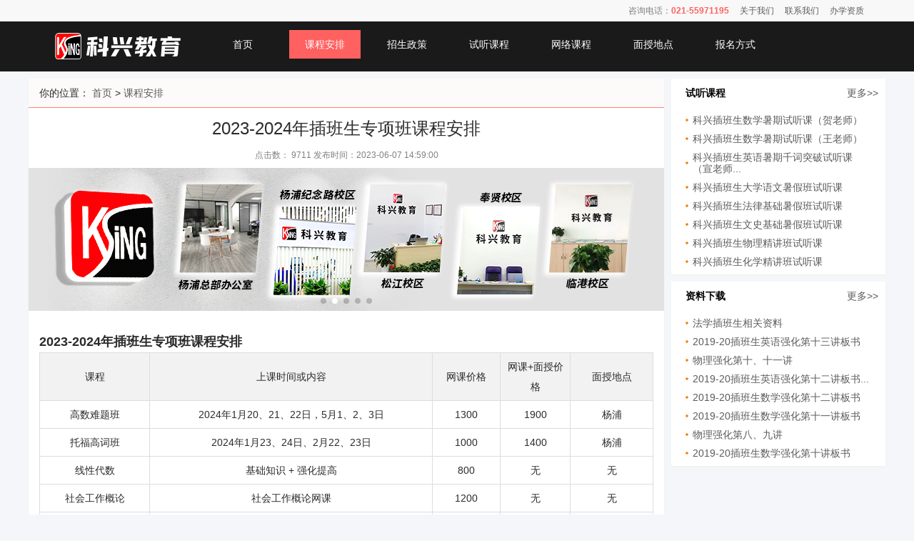

--- FILE ---
content_type: text/html
request_url: http://www.chabansheng.com/cclist/2305.html
body_size: 30634
content:
<!DOCTYPE html>
<html lang="zh-cn">
    <head>
        <title>2023-2024年插班生专项班课程安排_课程安排_科兴插班生_课程安排</title>
        <meta charset="utf-8" />
	<meta http-equiv="content-type" content="text/html; charset=utf-8" />
	<meta content="width=1200, initial-scale=1" name="viewport" />
        <meta name="description" content="备注：1.10月5日前报名每科优惠300元，10月6-10日报名每科优惠250元；10月11-15日报名每科优惠200元；10月16-20日报名每科优惠150元，10月21-25日报名每科优惠100元，10月26-31日报名每科优惠50元；11月1日起报名不再享受任何优惠。2.报名面授课程将赠送相应报名课程的网课，不方便就读2024年面授班的同学，可以直接选择网络课程。3.2024年专项班面授上课" />
        <meta name="keywords" content="科兴插班生" />
          <link rel="stylesheet" type="text/css" href="/template/pc/skin/css/public.css?t=1563933351" />
          <link rel="stylesheet" type="text/css" href="/template/pc/skin/css/main.css?t=1559795336" />
      <link rel="stylesheet" href="/template/pc/swiper/swiper-bundle.min.css?v=6.4.5">
  <script src="/template/pc/swiper/swiper-bundle.min.js?v=6.4.5"> </script>
      
    </head>
    <body>
        <div class="header">
    <div class="top">
        <div class="top_main">
            <div class="left top_eft gc_1">&nbsp;&nbsp;</div>
            <div class="left top_right">
                <div class="pl_15 gc_1 right" style="display: none;">咨询QQ：<a target='_blank'
                        href='//wpa.qq.com/msgrd?v=3&uin=&site=qq&menu=yes'
                        style="margin-top:3px; display: block; float: right;">
                        <!--<img border='0' src='https://wpa.qq.com/pa?p=2:3007352878:41&r=0.22914223582483828' alt='点击这里'></a>--><img
                            border='0' src='https://pub.idqqimg.com/qconn/wpa/button/button_11.gif' alt='点击这里'>
                    </a></div>
                <div class="right"><span class="pl_15 gc_1">咨询电话：<strong class="gc_2">021-55971195</strong></span><span class="pl_15"><a href="/gywm/">关于我们</a></span><span class="pl_15"><a
                            href="/lxwm/">联系我们</a></span><span class="ml_15"><a href="/bxzz/">办学资质</a></span></div>
            </div>
        </div>
    </div>
    <div class="nav">
        <div class="nav_main">
            <div class="logo"><img src="/template/pc/skin/images/logo.png" style="width: 180px;height: 45px;"></div>
            <div class="nav_r">
                <ul class="left">
                    <li><a href="/" id="nav0">首页</a></li>
                    <li><a href="/cclist/" id="nav74">课程安排</a></li>
                    <li><a href="/articlezszc/" id="nav54">招生政策</a></li>
                    <li><a href="/stkc/" id="nav78">试听课程</a></li>
                  <!--
                    <li><a href="/articleex/" id="nav75">心得感悟</a></li>
-->
					<!--
                    <li><a href="/success/" id="nav79">学员赠言</a></li>-->
                    <li><a href="/wlkt/" id="nav84">网络课程</a></li>
                    <li><a href="/msdz/" id="nav71">面授地点</a></li>
                    <li><a href="/bmfs/" id="nav72">报名方式</a></li>
                </ul>
            </div>
        </div>
    </div>
</div>
        <div class="main_div clear">
            <div class="div_l mr_10 left">
                <div class="scov mt_10">
                    <div class="scov_top ">
                        <div class="pl_15">你的位置： <a href='/' class='crumb'>首页</a> &gt; <a href='/cclist/'>课程安排</a></div>
                    </div>
                    <div class="scov_cer min_h">
                        <h1 class="tc p5 g_f24">2023-2024年插班生专项班课程安排</h1>
                        <div class="tc gc_1">  点击数： <script src='/index.php?m=api&c=Ajax&a=arcclick&type=view&aids=2305' type='text/javascript' language='javascript'></script>   发布时间：2023-06-07 14:59:00 </div>
						<div class="swiper-container mt_10">
    <div class="swiper-wrapper">
            <div class="swiper-slide"
        style="background:#ffffff;display: flex;justify-content: center;align-items: center;">
        <a href="https://work.weixin.qq.com/ca/cawcde30c6b38c1085?customer_channel=zmwk|35cclist/" target="_blank"><img src='/uploads/allimg/20240527/1-24052G61420115.png' alt='文章资讯广告图' /></a>
      </div>
            <div class="swiper-slide"
        style="background:#ffffff;display: flex;justify-content: center;align-items: center;">
        <a href="https://work.weixin.qq.com/ca/cawcde30c6b38c1085?customer_channel=zmwk|35cclist/" target="_blank"><img src='/uploads/allimg/20240514/1-24051413354b03.png' alt='' /></a>
      </div>
            <div class="swiper-slide"
        style="background:#ffffff;display: flex;justify-content: center;align-items: center;">
        <a href="https://work.weixin.qq.com/ca/cawcde30c6b38c1085?customer_channel=zmwk|35cclist/" target="_blank"><img src='/uploads/allimg/20230513/1-230513093509560.png' alt='' /></a>
      </div>
            <div class="swiper-slide"
        style="background:#ffffff;display: flex;justify-content: center;align-items: center;">
        <a href="https://work.weixin.qq.com/ca/cawcde30c6b38c1085?customer_channel=zmwk|35cclist/" target="_blank"><img src='/uploads/allimg/20230513/1-2305130935211F.png' alt='' /></a>
      </div>
            <div class="swiper-slide"
        style="background:#ffffff;display: flex;justify-content: center;align-items: center;">
        <a href="https://work.weixin.qq.com/ca/cawcde30c6b38c1085?customer_channel=zmwk|35cclist/" target="_blank"><img src='/uploads/allimg/20230513/1-2305130935432Z.png' alt='' /></a>
      </div>
          </div>
    <!-- 分页器 -->
    <div class="swiper-pagination"></div>
  </div>
                        <div class="mt_10 p15 g_f14 lh_20" id="content">
						<p style="text-align: left;"><strong><span style="font-size: 18px;">2023-2024年插班生专项班课程安排</span></strong></p><p><span style="font-size: 16px;"></span></p><table data-sort="sortDisabled"><tbody><tr class="firstRow"><td width="213" valign="middle" style="word-break: break-all; border-width: 1px; border-style: solid; background-color: rgb(242, 242, 242);" align="center">课程</td><td width="600" valign="middle" style="word-break: break-all; border-width: 1px; border-style: solid; background-color: rgb(242, 242, 242);" align="center">上课时间或内容</td><td width="125" valign="middle" style="word-break: break-all; border-width: 1px; border-style: solid; background-color: rgb(242, 242, 242);" align="center">网课价格</td><td width="125" valign="middle" style="word-break: break-all; border-width: 1px; border-style: solid; background-color: rgb(242, 242, 242);" align="center">网课+面授价格</td><td width="150" valign="middle" style="word-break: break-all; border-width: 1px; border-style: solid; background-color: rgb(242, 242, 242);" align="center">面授地点</td></tr><tr><td width="213" valign="middle" style="word-break: break-all; border-width: 1px; border-style: solid;" align="center">高数难题班</td><td width="600" valign="middle" style="word-break: break-all; border-width: 1px; border-style: solid;" align="center">2024年1月20、21、22日，5月1、2、3日</td><td width="125" valign="middle" style="word-break: break-all; border-width: 1px; border-style: solid;" align="center">1300</td><td width="125" valign="middle" style="word-break: break-all; border-width: 1px; border-style: solid;" align="center">1900</td><td width="150" valign="middle" style="word-break: break-all; border-width: 1px; border-style: solid;" align="center">杨浦</td></tr><tr><td valign="middle" colspan="1" rowspan="1" style="word-break: break-all; border-width: 1px; border-style: solid;" align="center">托福高词班</td><td valign="middle" colspan="1" rowspan="1" style="word-break: break-all; border-width: 1px; border-style: solid;" align="center">2024年1月23、24日、2月22、23日</td><td valign="middle" colspan="1" rowspan="1" style="word-break: break-all; border-width: 1px; border-style: solid;" align="center">1000</td><td valign="middle" colspan="1" rowspan="1" style="word-break: break-all; border-width: 1px; border-style: solid;" align="center">1400</td><td valign="middle" colspan="1" rowspan="1" style="word-break: break-all; border-width: 1px; border-style: solid;" align="center">杨浦</td></tr><tr><td valign="middle" colspan="1" rowspan="1" style="word-break: break-all; border-width: 1px; border-style: solid;" align="center">线性代数</td><td valign="middle" colspan="1" rowspan="1" style="word-break: break-all; border-width: 1px; border-style: solid;" align="center">基础知识 + 强化提高<br/></td><td valign="middle" colspan="1" rowspan="1" style="word-break: break-all; border-width: 1px; border-style: solid;" align="center">800</td><td valign="middle" colspan="1" rowspan="1" style="word-break: break-all; border-width: 1px; border-style: solid;" align="center">无</td><td valign="middle" colspan="1" rowspan="1" style="word-break: break-all; border-width: 1px; border-style: solid;" align="center">无</td></tr><tr><td valign="middle" colspan="1" rowspan="1" align="center" style="border-left-width: 1px; border-top-width: 1px; word-break: break-all;">社会工作概论</td><td valign="middle" colspan="1" rowspan="1" align="center" style="border-left-width: 1px; border-top-width: 1px; word-break: break-all;">社会工作概论网课</td><td valign="middle" colspan="1" rowspan="1" align="center" style="border-left-width: 1px; border-top-width: 1px; word-break: break-all;">1200</td><td valign="middle" colspan="1" rowspan="1" align="center" style="border-left-width: 1px; border-top-width: 1px; word-break: break-all;">无</td><td valign="middle" colspan="1" rowspan="1" align="center" style="border-left-width: 1px; border-top-width: 1px; word-break: break-all;">无</td></tr><tr><td valign="middle" colspan="1" rowspan="1" style="word-break: break-all; border-width: 1px; border-style: solid;" align="center">英语寒假基础巩固集训营</td><td valign="middle" colspan="1" rowspan="1" style="word-break: break-all; border-width: 1px; border-style: solid;" align="center">2024年1月22日~1月31日 （10个半天）</td><td valign="middle" colspan="1" rowspan="1" style="word-break: break-all; border-width: 1px; border-style: solid;" align="center">1700</td><td valign="middle" colspan="1" rowspan="1" style="word-break: break-all; border-width: 1px; border-style: solid;" align="center">2000</td><td valign="middle" colspan="1" rowspan="1" style="word-break: break-all; border-width: 1px; border-style: solid;" align="center">报英语精讲免费送集训营网课</td></tr><tr><td valign="middle" colspan="1" rowspan="1" align="center" style="border-left-width: 1px; border-top-width: 1px; word-break: break-all;">英语寒假进阶提升集训营</td><td valign="middle" colspan="1" rowspan="1" align="center" style="border-left-width: 1px; border-top-width: 1px; word-break: break-all;">2024年1月25日~1月31日 （7个半天）</td><td valign="middle" colspan="1" rowspan="1" align="center" style="border-left-width: 1px; border-top-width: 1px; word-break: break-all;">1200</td><td valign="middle" colspan="1" rowspan="1" align="center" style="border-left-width: 1px; border-top-width: 1px; word-break: break-all;">1500</td><td valign="middle" colspan="1" rowspan="1" align="center" style="border-left-width: 1px; border-top-width: 1px; word-break: break-all;"><span style="text-align: -webkit-center; text-wrap: wrap;">报英语精讲免费送集训</span><span style="text-align: -webkit-center; text-wrap: wrap;">营网课</span></td></tr><tr><td valign="middle" style="word-break: break-all; border-width: 1px; border-style: solid;" align="center">法律寒假基础巩固集训营（上政）</td><td valign="middle" style="word-break: break-all; border-width: 1px; border-style: solid;" align="center">2024年1月22日~1月30日 （7个半天）</td><td valign="middle" style="word-break: break-all; border-width: 1px; border-style: solid;" align="center">1200</td><td valign="middle" style="word-break: break-all; border-width: 1px; border-style: solid;" align="center">1500</td><td valign="middle" style="word-break: break-all; border-width: 1px; border-style: solid;" align="center">报法律精讲免费送集训营网课</td></tr><tr><td valign="middle" align="center" colspan="1" rowspan="1" style="border-left-width: 1px; border-top-width: 1px; word-break: break-all;">法律寒假进阶提升集训营（华政、上大）</td><td valign="middle" align="center" colspan="1" rowspan="1" style="border-left-width: 1px; border-top-width: 1px; word-break: break-all;">2024年1月25日~1月31日 （7个半天）</td><td valign="middle" align="center" colspan="1" rowspan="1" style="border-left-width: 1px; border-top-width: 1px; word-break: break-all;">1200</td><td valign="middle" align="center" colspan="1" rowspan="1" style="border-left-width: 1px; border-top-width: 1px; word-break: break-all;">1500</td><td valign="middle" align="center" colspan="1" rowspan="1" style="border-left-width: 1px; border-top-width: 1px; word-break: break-all;"><span style="text-align: -webkit-center; text-wrap: wrap;">报法律精讲免费送集训营</span><span style="text-align: -webkit-center; text-wrap: wrap;">网课</span></td></tr><tr><td valign="middle" align="center" colspan="1" rowspan="1" style="border-width: 1px; word-break: break-all; border-style: solid;">金融学寒假集训营</td><td valign="middle" align="center" colspan="1" rowspan="1" style="border-width: 1px; word-break: break-all; border-style: solid;">2024年1月22日~1月31日 （7个半天）</td><td valign="middle" align="center" colspan="1" rowspan="1" style="word-break: break-all; border-width: 1px; border-style: solid;">1200</td><td valign="middle" align="center" colspan="1" rowspan="1" style="word-break: break-all; border-width: 1px; border-style: solid;">1500</td><td valign="middle" align="center" colspan="1" rowspan="1" style="border-width: 1px; word-break: break-all; border-style: solid;">报金融学概论精讲免费送集训营网课</td></tr><tr><td valign="middle" align="center" colspan="1" rowspan="1" style="word-break: break-all; border-width: 1px; border-style: solid;">财政学寒假集训营</td><td valign="middle" align="center" colspan="1" rowspan="1" style="word-break: break-all; border-width: 1px; border-style: solid;"><p>2024年1月22日~1月31日 （7个半天）</p></td><td valign="middle" align="center" colspan="1" rowspan="1" style="word-break: break-all; border-width: 1px; border-style: solid;">1200</td><td valign="middle" align="center" colspan="1" rowspan="1" style="word-break: break-all; border-width: 1px; border-style: solid;">1500</td><td valign="middle" align="center" colspan="1" rowspan="1" style="word-break: break-all; border-width: 1px; border-style: solid;">报财政学概论精讲免费送集训营网课</td></tr><tr><td valign="middle" colspan="1" rowspan="1" style="word-break: break-all; border-width: 1px; border-style: solid;" align="center">数学寒假基础巩固集训营</td><td valign="middle" colspan="1" rowspan="1" style="word-break: break-all; border-width: 1px; border-style: solid;" align="center">2024年1月24日~1月31日 （7个半天）</td><td valign="middle" colspan="1" rowspan="1" style="word-break: break-all; border-width: 1px; border-style: solid;" align="center">1200</td><td valign="middle" colspan="1" rowspan="1" style="word-break: break-all; border-width: 1px; border-style: solid;" align="center">1500</td><td valign="middle" colspan="1" rowspan="5" style="word-break: break-all; border-width: 1px; border-style: solid;" align="center">报数学精讲免费送集训营网课、真题班、三大计算和模板题网课</td></tr><tr><td valign="middle" colspan="1" rowspan="1" align="center" style="border-left-width: 1px; border-top-width: 1px; word-break: break-all;">数学寒假进阶提升集训营</td><td valign="middle" colspan="1" rowspan="1" align="center" style="border-left-width: 1px; border-top-width: 1px; word-break: break-all;">2024年1月25日~1月31日 （7个半天）</td><td valign="middle" colspan="1" rowspan="1" align="center" style="border-left-width: 1px; border-top-width: 1px; word-break: break-all;">1200</td><td valign="middle" colspan="1" rowspan="1" align="center" style="border-left-width: 1px; border-top-width: 1px; word-break: break-all;">1500</td></tr><tr><td valign="middle" colspan="1" rowspan="1" style="word-break: break-all; border-width: 1px; border-style: solid;" align="center">数学真题班<br/></td><td valign="middle" colspan="1" rowspan="1" style="word-break: break-all; border-width: 1px; border-style: solid;" align="center">2024年2月24、25日，5月4、5日</td><td valign="middle" colspan="1" rowspan="1" style="word-break: break-all; border-width: 1px; border-style: solid;" align="center">1000</td><td valign="middle" colspan="1" rowspan="1" style="word-break: break-all; border-width: 1px; border-style: solid;" align="center">1400元</td></tr><tr><td valign="middle" colspan="1" rowspan="1" style="word-break: break-all; border-width: 1px; border-style: solid;" align="center">数学三大计算</td><td valign="middle" colspan="1" rowspan="1" style="word-break: break-all; border-width: 1px; border-style: solid;" align="center">系统讲解极限、导数和积分计算的运算规则和解题技巧</td><td valign="middle" colspan="1" rowspan="1" style="word-break: break-all; border-width: 1px; border-style: solid;" align="center">1000</td><td valign="middle" colspan="1" rowspan="1" style="word-break: break-all; border-width: 1px; border-style: solid;" align="center">无</td></tr><tr><td valign="middle" colspan="1" rowspan="1" style="word-break: break-all; border-width: 1px; border-style: solid;" align="center">重要结论及模板题</td><td valign="middle" colspan="1" rowspan="1" style="word-break: break-all; border-width: 1px; border-style: solid;" align="center">提炼重要结论、归纳模板试题、学会一个方法、解决一类试题</td><td valign="middle" colspan="1" rowspan="1" style="word-break: break-all; border-width: 1px; border-style: solid;" align="center">1000</td><td valign="middle" colspan="1" rowspan="1" style="word-break: break-all; border-width: 1px; border-style: solid;" align="center">无</td></tr></tbody></table><p style="text-align: center;"><br/><span style="font-size: 16px;"></span></p><p style="white-space: normal;"><strong><br/></strong></p><p style="white-space: normal;"><strong>备注：</strong></p><p><span style="font-size: 16px;">1、报名面授课程将赠送相应报名课程的网课，不方便读2024年面授班的同学，可以直接选择网络课程。</span></p><p><span style="font-size: 16px;">2、2024年专项班面授上课时间：上午9:00-12:00；下午13:30-16:30（下午具体上课时间以现场为准）。</span></p><p><span style="font-size: 16px;">3、专项班面授具体教室待定，请关注学习群或者教务老师咨询了解。</span></p><p><span style="font-size: 16px;">4、网络课程有效期截止到2024年6月30日，逾期不再保留课程。</span></p><p><span style="font-size: 16px;">5、插班生招生考试学校、专业、科目、报考条件等或有调整，学员不得以招生简章、招生要求的改变或个人原因所导致的不满足插班生招生要求，如个人考试不及格、绩点不满足要求等提出退费，科兴只负责相应课程的辅导。</span></p><p style="text-align: center;"><img src="/uploads/allimg/20230609/1-230609200640O6.jpg" title="" alt="未标题-4.jpg"/></p> 
						</div>
                      <style>
                        #content img {
                          width:100%;
                          height:auto;
                        }
                      </style>
                      
													<a href="https://work.weixin.qq.com/ca/cawcde30c6b38c1085?customer_channel=zmwk|35" target="_blank"><img src='/uploads/allimg/20230513/1-230513094514553.png' alt='文章资讯底部广告图' /></a>
						                    </div>
                </div>
            </div>
                      <div class="div_r left">
                <div class="rdiv mt_10">
                    <div class="rdiv_t">
                        <div class="rdivt_l fb">试听课程</div>
                        <div class="rdivt_r"><a href="/stkc">更多>></a></div>
                    </div>
                    <div class="rdiv_cer">
                        <ul class="pr_15 pl_15">
                                        
                              <li class="dian ptb_5 g_f14"><a href="/stkc/2310.html" title="科兴插班生数学暑期试听课（贺老师）" target='_blank'>科兴插班生数学暑期试听课（贺老师）</a></li>
                                        
                              <li class="dian ptb_5 g_f14"><a href="/stkc/2311.html" title="科兴插班生数学暑期试听课（王老师）" target='_blank'>科兴插班生数学暑期试听课（王老师）</a></li>
                                        
                              <li class="dian ptb_5 g_f14"><a href="/stkc/2312.html" title="科兴插班生英语暑期千词突破试听课（宣老师）" target='_blank'>科兴插班生英语暑期千词突破试听课（宣老师...</a></li>
                                        
                              <li class="dian ptb_5 g_f14"><a href="/stkc/2313.html" title="科兴插班生大学语文暑假班试听课" target='_blank'>科兴插班生大学语文暑假班试听课</a></li>
                                        
                              <li class="dian ptb_5 g_f14"><a href="/stkc/2314.html" title="科兴插班生法律基础暑假班试听课" target='_blank'>科兴插班生法律基础暑假班试听课</a></li>
                                        
                              <li class="dian ptb_5 g_f14"><a href="/stkc/2315.html" title="科兴插班生文史基础暑假班试听课" target='_blank'>科兴插班生文史基础暑假班试听课</a></li>
                                        
                              <li class="dian ptb_5 g_f14"><a href="/stkc/2316.html" title="科兴插班生物理精讲班试听课" target='_blank'>科兴插班生物理精讲班试听课</a></li>
                                        
                              <li class="dian ptb_5 g_f14"><a href="/stkc/2317.html" title="科兴插班生化学精讲班试听课" target='_blank'>科兴插班生化学精讲班试听课</a></li>
                                                    </ul>
                    </div>
                </div>
                <div class="rdiv mt_10">
                    <div class="rdiv_t">
                        <div class="rdivt_l fb">资料下载</div>
                        <div class="rdivt_r"><a href="/download">更多>></a></div>
                    </div>
                    <div class="rdiv_cer">
                        <ul class="pr_15 pl_15">
                                                        <li class="dian ptb_5 g_f14"><a href="/download/otherdown/1512.html" title="法学插班生相关资料" target='_blank'>法学插班生相关资料</a></li>
                                                        <li class="dian ptb_5 g_f14"><a href="/download/engdown/1138.html" title="2019-20插班生英语强化第十三讲板书" target='_blank'>2019-20插班生英语强化第十三讲板书</a></li>
                                                        <li class="dian ptb_5 g_f14"><a href="/download/otherdown/1137.html" title="物理强化第十、十一讲" target='_blank'>物理强化第十、十一讲</a></li>
                                                        <li class="dian ptb_5 g_f14"><a href="/download/engdown/1136.html" title="2019-20插班生英语强化第十二讲板书+寒假作业" target='_blank'>2019-20插班生英语强化第十二讲板书...</a></li>
                                                        <li class="dian ptb_5 g_f14"><a href="/download/sxdown/1134.html" title="2019-20插班生数学强化第十二讲板书" target='_blank'>2019-20插班生数学强化第十二讲板书</a></li>
                                                        <li class="dian ptb_5 g_f14"><a href="/download/sxdown/1133.html" title="2019-20插班生数学强化第十一讲板书" target='_blank'>2019-20插班生数学强化第十一讲板书</a></li>
                                                        <li class="dian ptb_5 g_f14"><a href="/download/otherdown/1132.html" title="物理强化第八、九讲" target='_blank'>物理强化第八、九讲</a></li>
                                                        <li class="dian ptb_5 g_f14"><a href="/download/sxdown/1131.html" title="2019-20插班生数学强化第十讲板书" target='_blank'>2019-20插班生数学强化第十讲板书</a></li>
                                                    </ul>
                    </div>
                </div>
                        <!--
                <div class="rdiv mt_10">
                    <div class="rdiv_t">
                        <div class="rdivt_l fb">心得感悟</div>
                        <div class="rdivt_r"><a href="/xdgw">更多>></a></div>
                    </div>
                    <div class="rdiv_cer">
                        <ul class="pr_15 pl_15">
                                                    </ul>
                    </div>
                </div>
                        -->
            </div>
        </div>
      <script>
  // https://swiperjs.com/
  // https://www.swiper.com.cn/
  var mySwiper = new Swiper('.swiper-container', {
    loop: true, // 循环模式选项
    effect: 'fade',
    autoplay: true,

    autoplay: {
      disableOnInteraction: false,
    },

    // 分页器
    pagination: {
      el: '.swiper-pagination',
      clickable: true,
      bulletActiveClass: 'my-bullet-active',
    },

  })

  //鼠标滑过pagination控制swiper切换
  /*
  for(i=0;i<mySwiper.pagination.bullets.length;i++){
    mySwiper.pagination.bullets[i].onmouseover=function(){
      this.click();
    };
  }
  */

</script>

<style type="text/css">
  .my-bullet-active {
    background: #ffffff;
    opacity: 1;
  }
</style>
        <style>
    .foot_r a {
        color: white;
    }
  
  .foot_l {
    color: white;
  }
  
  .foot_l img {
    width:100px;
    height: auto;
    padding: 0 20px 10px 20px;
    float:center;
}
</style>
<div class="foot clear" style="background: #1a1a1a;">
    <div class="main_div">
        <div class="foot_l" style="width:300px;">
            <div class="" style="display:inline-block;text-align: center;">
              <img src="/uploads/allimg/20230516/1-230516132950963.png">
              <p>插班生公众号</p>
            </div>
            <div class="" style="display:inline-block;text-align: center;">
              <img src="/uploads/allimg/20230516/1-23051613301M50.png">
              <p>插班生助手</p>
            </div>
        </div>
        <div class="foot_r" style="width:700px;">
            <p>
                <a href="/gywm/">关于我们</a> &nbsp;&nbsp;|&nbsp;&nbsp;<a href="/bxzz/">办学资质</a>&nbsp;&nbsp;|&nbsp;&nbsp;<a
                    href="/lxwm/">联系我们</a> &nbsp;&nbsp;|&nbsp;&nbsp;<a href="/msdz/">面授地点</a>
                &nbsp;&nbsp;|&nbsp;&nbsp;<a href="/bmfs/">报名方式</a> &nbsp;&nbsp;|&nbsp;&nbsp;<a
                    href="/changjianwenti/">常见问题</a>&nbsp;&nbsp;|&nbsp;&nbsp;<!--<a
                    href="/ganhuomm/">干货满满</a>&nbsp;&nbsp;|&nbsp;&nbsp;<a href="https://www.chabansheng.com/articlezszc/">招生政策</a>&nbsp;&nbsp;|&nbsp;&nbsp;<a href="https://www.chabansheng.com/articleex/">心得感悟</a>&nbsp;&nbsp;|&nbsp;&nbsp;--><a href="/download/">资料下载</a>
            </p>
            <p>上海市杨浦区翔殷路1128号沪东金融大厦20楼科兴教育(五角场环岛) </p>
            <p>Copyright © 2000-2024 版权所有 上海杨浦区科兴进修学校 上海科兴教育科技有限公司<!-- Copyright © 2000-2024 版权所有 上海杨浦区科兴进修学校 上海科兴教育科技有限公司-->　<!--<a href="https://beian.miit.gov.cn/" rel="nofollow" target="_blank">沪ICP备2021024186号-3</a>--><!----></p>
            <p><a href="http://beian.miit.gov.cn" target='_blank'>沪ICP备2021024186号-3</a>
                <a target="_blank" href="http://www.beian.gov.cn/portal/registerSystemInfo?recordcode=31011002000676">
                    <img src="/template/pc/skin/images/wnba.png">沪公网安备 31011002000676号</a>
              <!--
                <script src="//s33.cnzz.com/stat.php?id=1519588&web_id=1519588&show=pic1" language="JavaScript"
                    charset="gb2312"></script>
              -->
            </p>
          
          
          <!--
            <p>友情链接： </p>
-->
        </div>
    </div>
</div>
<script type="text/javascript">
    var parent_id = "0";
    var typeid = "74";
  	if(parent_id == ""){
      parent_id =0
    }else{
      parent_id = parseInt(parent_id)
    }
  
  if(typeid == ""){
      typeid =0
    }else{
      typeid = parseInt(typeid)
    }
  
  
    if (parent_id > 0) {
        document.getElementById('nav' + parent_id).className = "mren"
    } else {
        document.getElementById('nav' + typeid).className = "mren"
    }
</script>
<!-- WPA start -->
<!--
<script id="qd28521621895c2cffbf0f9b58f73446043be9cd70e7" src="https://wp.qiye.qq.com/qidian/2852162189/5c2cffbf0f9b58f73446043be9cd70e7" charset="utf-8" async defer></script>
-->
<!-- WPA end -->

<script>
var _hmt = _hmt || [];
(function() {
  var hm = document.createElement("script");
  hm.src = "https://hm.baidu.com/hm.js?e4112b6d54e4497cc533b308950d4fea";
  var s = document.getElementsByTagName("script")[0]; 
  s.parentNode.insertBefore(hm, s);
})();
</script>

    </body>
</html>


--- FILE ---
content_type: text/html;charset=utf-8
request_url: http://www.chabansheng.com/index.php?m=api&c=Ajax&a=arcclick&type=view&aids=2305
body_size: 220
content:
document.write('9711');


--- FILE ---
content_type: text/css
request_url: http://www.chabansheng.com/template/pc/skin/css/public.css?t=1563933351
body_size: 3663
content:
* { margin: 0; padding: 0; }
html {overflow-x: hidden; }
html, body, div, span, applet, object, iframe, h1, h2, h3, h4, h5, h6, p, blockquote, pre, a, abbr, acronym, address, big, cite, code, del, dfn, em, font, img, ins, kbd, q, s, samp, small, strike, strong, sub, sup, tt, var, b, u, i, center, ul, li, ol, dl, dt, dd, fieldset, form, label, legend, table, caption, tbody, tfoot, thead, tr, th, td { margin: 0; padding: 0; border: 0; outline: 0; }
abbr, acronym, address, caption, cite, code, dfn, em,  th, var, h1, h2, h3, h4, h5, h6 { font-style: normal; font-weight: normal; font-variant: normal; }
input, textarea, select, optgroup, option, button { margin: 0; padding: 0; font-size: 100%; background: #fff; }
input, textarea, select, optgroup, option, button { font-family: inherit; font-size: inherit; font-style: inherit; font-weight: inherit; *font-size: 100%; }
body { line-height: 1; }
ol, ul, li { list-style: none; }
a { text-decoration: none; color: #5b5b5b; }
a:hover { text-decoration: underline; color: #000; }
html { margin: 0; padding: 0; border: 0; overflow: auto; background-color: #f5f6fa; }
body { background-color: #f5f6fa; color: #2b2b2b; font: normal normal normal 12px/16px Arial, Helvetica, 'Microsoft YaHei', 'Hiragino Sans GB','Helvetica Neue', '微软雅黑',sans-serif !important; }
.left { float: left; }
.right{ float:right; }
.gc_1{color: #818080;}
.gc_2{color: #ff6060;}
.gc_3{color: red;}
.tc{text-align: center;}
.tf{text-align: left;}
.tr{text-align: right;}
.g_f9 { font-size: 9px; }
.g_f10 { font-size: 10px; }
.g_f11 { font-size: 11px; }
.g_f12 { font-size: 12px; }
.g_f14 { font-size: 14px; }
.g_f16 { font-size: 16px; }
.g_f18 { font-size: 18px; }
.g_f24 { font-size: 24px; }
.p15{padding: 15px;}
.p20{padding: 20px;}
.p10{padding: 10px;}
.p5{padding: 5px;}
.fb{font-weight: bold;}
.ptb_5{padding-top: 5px;padding-bottom: 5px;}
.ptb_8{padding-top:8px;padding-bottom: 8px;}
.pr_10{padding-right: 10px;}
.pl_10{padding-left: 10px;}
.pl_15{padding-left: 15px;}
.pr_15{padding-right: 15px;}
.plr_20{padding-left: 20px;padding-right: 20px;}
.ml_10{margin-left: 10px;}
.mr_10{margin-right: 10px;}
.ml_15{margin-left: 15px;}
.mt_10{margin-top: 10px;}
.pb_10{padding-bottom: 10px;}
.header { width: 100%; background: #ffffff; }
.top { width: 100%; height: 30px; background: #F8F8F8; }
.top_main { position: relative; width: 1200px; margin: 0 auto; background: #F8F8F8; height: 30px; line-height: 30px;}
.top_eft{padding-left: 30px; text-align: left; width: 270px;}
.top_right{padding-right: 30px; text-align: right; width:870px; }
.nav { width: 100%; height: 70px; background: #1a1a1a;}
.nav_main{width: 1200px;margin: 0 auto;height: 30px;}
.nav_main .logo{width: 250px; text-align: center; padding-top: 12px;float: left;}
.nav_main .nav_r{width: 950px; float: left;}
.nav_r ul{float: left; margin-top:12px;}
.nav_r ul li{width: 115px; float: left; height: 40px; text-align: center; font-size: 14px; line-height: 40px;}
.nav_r ul li a{color: #fff; height:40px; width:100px; display: block; }
.nav_r ul li a:hover{background: #ff6060; text-decoration: none;}
.nav_r a.mren{background: #ff6060; text-decoration: none;}
.banner{ background: #fd5b56; text-align: center; padding-top: 20px; padding-bottom: 20px; height: 286px;}
.banner img{width: 1200px; height: 286px;}
.main_div{width: 1200px; margin: 0 auto;}
.foot{width: 100%;  padding-top: 15px; background: #362d30; min-height: 200px; margin-top: 10px; float: left;}
.foot_l{width: 150px;float: left;}
.foot_l img{ width: 75px; height: auto;}
.foot_r{width: 850px; float: left; color: #ffffff; line-height: 2.5em; font-size: 14px;}
h1 {font-size: 14px; line-height: 2em;}


--- FILE ---
content_type: text/css
request_url: http://www.chabansheng.com/template/pc/skin/css/main.css?t=1559795336
body_size: 6674
content:
.kb{width: 350px; float: left; box-shadow:0px 1px 2px #eee;background: #ffffff;}
.kb_top{ line-height: 40px; font-size: 14px;border-bottom: #ff8282 solid 1px; float: left; width: 350px;background: #fcfbfa;}
.kb_top .kbt_l{background: #ff8282; padding-left: 20px; padding-right: 20px; float: left; color: #fff; width: 60px;}
.kb_top .kbt_r{float: left; text-align: right; padding-right: 10px; width:240px;}
.kb_cer{padding: 15px 15px 0px 15px; width: 310px; float: left; min-height: 238px;}
.kb_cer li{line-height: 15px; border-left: #ff8282 solid 3px; margin-bottom: 15px; padding-left: 5px;}
.gg{width: 530px; margin-left: 10px; margin-right: 10px; float: left; box-shadow:0px 1px 2px #eee;background: #ffffff;}
.gg_top{ line-height: 40px; font-size: 14px;border-bottom: #ff8282 solid 1px; float: left; width: 530px; background: #fcfbfa;}
.gg_top .ggt_l{ height: 37px; padding-left: 20px; padding-right: 20px; float: left; color: #000; width: 60px;border-bottom: #ff8282 solid 3px;}
.gg_top .ggt_r{float: left; text-align: right; padding-right: 10px; width:420px;}
.gg_cer{padding: 15px 15px 0px 15px; width: 500px; float: left; }
.gg_cer li{width: 50%; float: left; padding-bottom: 15px; line-height: 15px;}
.gg_cer li a{display: block; padding-right: 10px;}
.rdiv{ width: 300px; float: left; box-shadow:0px 1px 2px #eee;background: #ffffff;}
.rdiv_t{line-height: 40px; font-size: 14px; float: left; width: 300px;}
.rdiv_t .rdivt_l{padding-left: 20px; padding-right: 20px; float: left; color: #000; width: 60px;}
.rdiv_t .rdivt_r{float: left; text-align: right; padding-right: 10px; width:190px;}
.rdiv_t1{line-height: 40px; font-size: 14px;border-bottom: #ff8282 solid 1px; float: left; width: 300px; background: #fcfbfa;}
.rdiv_t1 .rdivt1_l{ height: 37px; padding-left: 20px; padding-right: 20px; float: left; color: #000; width: 60px;border-bottom: #ff8282 solid 3px;}
.rdiv_t1 .rdivt1_r{float: left; text-align: right; padding-right: 10px; width:190px;}
.rdiv_cer{width: 290px; padding:5px; float: left;}
.rdiv_cer .kxts{width: 123px; float: left; background: #fffcf7;border: #ffe3b3 solid 1px; line-height: 50px; margin: 10px;}
.erm{text-align: center; padding-top: 5px; padding-bottom: 5px;}
.erm img{ width: 190px; height: auto;}
.clear{clear: both;}
.div_l{width: 890px; }
.div_r{width: 300px;}
.scov{width: 890px; float: left; box-shadow:0px 1px 2px #eee;background: #ffffff;}
.scov_top{line-height: 40px; font-size: 14px;border-bottom: #ff8282 solid 1px; float: left; width: 890px;background: #fcfbf9;}
.scov_top .sct_l{ height: 27px; padding-left: 20px; padding-right: 20px; float: left; color: #000; width: 60px;}
.scov_top .sct_r{float: left; text-align: right; padding-right: 10px; width:780px;}
.scov_cer{width: 890px; float: left; }
.scov_xx{width: 850px; float: left;}
.scov_cer .xdxx{width: 33.333%; float: left; padding-bottom: 5px; padding-top: 5px; }
.scov_cer .zszc{ width: 178px; height:115px; float: left; padding-bottom: 10px; padding-top: 15px; }
.scov_cer .zszc a{color: #003080;}
.sucees_cer{width: 890px; float: left; }
.sucees_cer ul{float: left; width: 890px; margin: 15px;}
.sucees_cer ul .cul{width: 100px;}
.sucees_cer ul .cul img{width: 85px; height: 115px;}
.sucees_cer ul .cuc{width:690px; word-wrap:break-word ;}
.scovcg{width: 1200px; float: left; box-shadow:0px 1px 2px #eee;background: #ffffff; margin-top:20px;}
.cg_top{line-height: 40px; font-size: 14px; width: 1180px;  float: left; background: #fcfbf9; padding-left:20px; font-weight:bold;}
.cg_cer{ height: 270px;}
.cg_cer1{}
.cg_cerx{width: 1150px; float: left;}
.wrap{
	width: 1200px;
	height: 210px;
	position: relative;
	overflow: hidden;
}
.wrap .cg_cerx{
	overflow: hidden;
	position:absolute;
	width: 2400px;
	left: 0;
	top: 0;
	_height:1px;
}
.wrap .cg_cerx .imgx{
	float: left; width: 250px; margin: 15px;
}
.wrap .cg_cerx .imgx img{width: 250px; height: 164px;}
.cg_cerx ul{float: left; width: 250px; margin: 15px;}
.cg_cerx ul .cul{width: 100px;}
.cg_cerx ul .cul img{width: 85px; height: 115px;}
.cg_cerx ul .cuc{width: 150px; word-wrap:break-word ;}
.up{margin-top: 130px;}
.up1{margin-top: 70px;}
.dian{background: url('../images/dian.jpg')no-repeat left center; padding-left: 10px;}
.sandiv{width: 393.33px; float: left;}
.sandiv:nth-child(2),.sandiv:nth-child(5),.sandiv:nth-child(8),.sandiv:nth-child(11){margin-left: 10px;margin-right: 10px;}
.san_top{line-height: 40px; font-size: 14px;border-bottom: #ff8282 solid 1px; float: left;width: 393.33px; background: #fcfbf9;}
.san_top .sant_l{ height: 27px; padding-left: 20px; padding-right: 20px; float: left; color: #000; width: 283.33px;}
.san_top .sant_r{float: left; text-align: right; padding-right: 10px; width:60px;}
.san_cer{width: 363.33px; padding: 15px; background: #fff;}
.tcdPageCode {
    text-align: center;
    color: #808080;
    font-size: 14px;
}
.tcdPageCode li{
  display: inline;
}
.tcdPageCode span.disabled {
    display: inline-block;
    height: 35px;
    line-height: 35px;
    padding: 0 14px;
    margin: 0 2px;
    color: #808080;
    background: #fff;
    border: 1px solid #e6e3e3;
    vertical-align: middle;
    border-radius:1px;
}
.tcdPageCode span.current {
    display: inline-block;
    height: 35px;
    line-height: 35px;
    padding: 0 14px;
    margin: 0 2px;
    color: #fff;
    background-color: #1baadb;
    border: 1px solid #1baadb;
    vertical-align: middle;
    border-radius:1px;
}
.tcdPageCode a {
    display: inline-block;
    color: #808080;
    height: 35px;
    line-height: 35px;
    background: #fff;
    padding: 0 14px;
    border: 1px solid #ddd;
    margin: 0 2px;
    vertical-align: middle;
    border-radius:1px;
}
.min_h{min-height: 600px}
.lh_20{line-height: 2em;}
.selectTdClass{background-color:#edf5fa !important}
 table.noBorderTable td,table.noBorderTable th,table.noBorderTable caption{border:1px dashed #ddd !important}table{margin-bottom:10px;border-collapse:collapse;display:table;}td,th{padding: 5px 10px;border: 1px solid #DDD;}caption{border:1px dashed #DDD;border-bottom:0;padding:3px;text-align:center;}th{border-top:1px solid #BBB;background-color:#F7F7F7;}table tr.firstRow th{border-top-width:2px;}.ue-table-interlace-color-single{ background-color: #fcfcfc; } .ue-table-interlace-color-double{ background-color: #f7faff; }td p{margin:0;padding:0;}td{padding: 5px;}
 
 
 
 /*分页相关*/
.pagelist ul{text-align:center;margin:20px 0;}
.pagelist li{display:inline-block;margin:0 2px;}
.pagelist li a{color:#666;display:inline-block;border:1px solid #ddd;padding:6px 15px;}
.pagelist li a:hover{border-color:#1184DA;background:#1184DA;color:#fff;}
.pagelist li.active a{border-color:#1184DA;background:#1184DA;color:#fff;}
